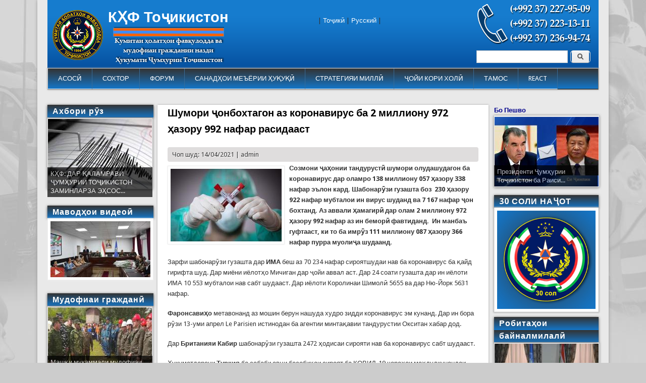

--- FILE ---
content_type: text/html; charset=utf-8
request_url: https://khf.tj/node/3176
body_size: 10611
content:
<!DOCTYPE html>
<head>
<meta http-equiv="X-UA-Compatible" content="IE=Edge" />
<meta charset="utf-8" />
<meta name="Generator" content="Drupal 7 (http://drupal.org)" />
<link rel="canonical" href="/node/3176" />
<link rel="shortlink" href="/node/3176" />
<meta name="viewport" content="width=device-width" />
<link rel="shortcut icon" href="https://khf.tj/sites/default/files//favicon-96x96.png" type="image/png" />
<title>Шумори ҷонбохтагон аз коронавирус ба 2 миллиону 972 ҳазору 992 нафар расидааст | КҲФ Тоҷикистон</title>
<style type="text/css" media="all">
@import url("https://khf.tj/modules/system/system.base.css?t6bjv4");
@import url("https://khf.tj/modules/system/system.menus.css?t6bjv4");
@import url("https://khf.tj/modules/system/system.messages.css?t6bjv4");
@import url("https://khf.tj/modules/system/system.theme.css?t6bjv4");
</style>
<style type="text/css" media="all">
@import url("https://khf.tj/sites/all/modules/views_slideshow/views_slideshow.css?t6bjv4");
</style>
<style type="text/css" media="all">
@import url("https://khf.tj/modules/comment/comment.css?t6bjv4");
@import url("https://khf.tj/modules/field/theme/field.css?t6bjv4");
@import url("https://khf.tj/modules/node/node.css?t6bjv4");
@import url("https://khf.tj/modules/search/search.css?t6bjv4");
@import url("https://khf.tj/modules/user/user.css?t6bjv4");
@import url("https://khf.tj/sites/all/modules/views/css/views.css?t6bjv4");
@import url("https://khf.tj/sites/all/modules/ckeditor/css/ckeditor.css?t6bjv4");
@import url("https://khf.tj/sites/all/modules/media/modules/media_wysiwyg/css/media_wysiwyg.base.css?t6bjv4");
</style>
<style type="text/css" media="all">
@import url("https://khf.tj/sites/all/modules/colorbox/styles/default/colorbox_style.css?t6bjv4");
@import url("https://khf.tj/sites/all/modules/ctools/css/ctools.css?t6bjv4");
@import url("https://khf.tj/sites/all/modules/panels/css/panels.css?t6bjv4");
@import url("https://khf.tj/sites/all/modules/views_slideshow/contrib/views_slideshow_cycle/views_slideshow_cycle.css?t6bjv4");
@import url("https://khf.tj/sites/all/modules/pretty_calendar/themes/standard/calendar.css?t6bjv4");
</style>
<style type="text/css" media="all">
@import url("https://khf.tj/sites/all/themes/professional_theme/style.css?t6bjv4");
</style>
<script type="text/javascript" src="//code.jquery.com/jquery-1.7.2.min.js"></script>
<script type="text/javascript">
<!--//--><![CDATA[//><!--
window.jQuery || document.write("<script src='/sites/all/modules/jquery_update/replace/jquery/1.7/jquery.min.js'>\x3C/script>")
//--><!]]>
</script>
<script type="text/javascript" src="https://khf.tj/misc/jquery.once.js?v=1.2"></script>
<script type="text/javascript" src="https://khf.tj/misc/drupal.js?t6bjv4"></script>
<script type="text/javascript" src="https://khf.tj/sites/all/modules/views_slideshow/js/views_slideshow.js?v=1.0"></script>
<script type="text/javascript" src="https://khf.tj/sites/default/files//languages/ru_KdQlQ118zpjMvnnySklDQzZ_G3gK3LUO_ual4tAhBNM.js?t6bjv4"></script>
<script type="text/javascript" src="https://khf.tj/sites/all/libraries/colorbox/jquery.colorbox-min.js?t6bjv4"></script>
<script type="text/javascript" src="https://khf.tj/sites/all/modules/colorbox/js/colorbox.js?t6bjv4"></script>
<script type="text/javascript" src="https://khf.tj/sites/all/modules/colorbox/styles/default/colorbox_style.js?t6bjv4"></script>
<script type="text/javascript" src="https://khf.tj/sites/all/libraries/jquery.cycle/jquery.cycle.all.js?t6bjv4"></script>
<script type="text/javascript" src="https://khf.tj/sites/all/modules/views_slideshow/contrib/views_slideshow_cycle/js/views_slideshow_cycle.js?t6bjv4"></script>
<script type="text/javascript" src="https://khf.tj/sites/all/modules/pretty_calendar/pretty_calendar.js?t6bjv4"></script>
<script type="text/javascript" src="https://khf.tj/sites/all/themes/professional_theme/js/custom.js?t6bjv4"></script>
<script type="text/javascript">
<!--//--><![CDATA[//><!--
jQuery.extend(Drupal.settings, {"basePath":"\/","pathPrefix":"","ajaxPageState":{"theme":"professional_theme","theme_token":"WcCNZ40XzlgfN3_Lhejbkk2Ylgx0jL8MaBq4sD0rtD4","js":{"\/\/code.jquery.com\/jquery-1.7.2.min.js":1,"0":1,"misc\/jquery.once.js":1,"misc\/drupal.js":1,"sites\/all\/modules\/views_slideshow\/js\/views_slideshow.js":1,"public:\/\/languages\/ru_KdQlQ118zpjMvnnySklDQzZ_G3gK3LUO_ual4tAhBNM.js":1,"sites\/all\/libraries\/colorbox\/jquery.colorbox-min.js":1,"sites\/all\/modules\/colorbox\/js\/colorbox.js":1,"sites\/all\/modules\/colorbox\/styles\/default\/colorbox_style.js":1,"sites\/all\/libraries\/jquery.cycle\/jquery.cycle.all.js":1,"sites\/all\/modules\/views_slideshow\/contrib\/views_slideshow_cycle\/js\/views_slideshow_cycle.js":1,"sites\/all\/modules\/pretty_calendar\/pretty_calendar.js":1,"sites\/all\/themes\/professional_theme\/js\/custom.js":1},"css":{"modules\/system\/system.base.css":1,"modules\/system\/system.menus.css":1,"modules\/system\/system.messages.css":1,"modules\/system\/system.theme.css":1,"sites\/all\/modules\/views_slideshow\/views_slideshow.css":1,"modules\/comment\/comment.css":1,"modules\/field\/theme\/field.css":1,"modules\/node\/node.css":1,"modules\/search\/search.css":1,"modules\/user\/user.css":1,"sites\/all\/modules\/views\/css\/views.css":1,"sites\/all\/modules\/ckeditor\/css\/ckeditor.css":1,"sites\/all\/modules\/media\/modules\/media_wysiwyg\/css\/media_wysiwyg.base.css":1,"sites\/all\/modules\/colorbox\/styles\/default\/colorbox_style.css":1,"sites\/all\/modules\/ctools\/css\/ctools.css":1,"sites\/all\/modules\/panels\/css\/panels.css":1,"sites\/all\/modules\/views_slideshow\/contrib\/views_slideshow_cycle\/views_slideshow_cycle.css":1,"sites\/all\/modules\/pretty_calendar\/themes\/standard\/calendar.css":1,"sites\/all\/themes\/professional_theme\/style.css":1}},"colorbox":{"opacity":"0.85","current":"{current} \u0438\u0437 {total}","previous":"\u00ab \u041f\u0440\u0435\u0434\u044b\u0434\u0443\u0449\u0438\u0439","next":"\u0421\u043b\u0435\u0434\u0443\u044e\u0449\u0438\u0439 \u00bb","close":"\u0417\u0430\u043a\u0440\u044b\u0442\u044c","maxWidth":"98%","maxHeight":"98%","fixed":true,"mobiledetect":true,"mobiledevicewidth":"480px"},"jcarousel":{"ajaxPath":"\/jcarousel\/ajax\/views"},"viewsSlideshow":{"akhbori_ruz-block_1":{"methods":{"goToSlide":["viewsSlideshowPager","viewsSlideshowSlideCounter","viewsSlideshowCycle"],"nextSlide":["viewsSlideshowPager","viewsSlideshowSlideCounter","viewsSlideshowCycle"],"pause":["viewsSlideshowControls","viewsSlideshowCycle"],"play":["viewsSlideshowControls","viewsSlideshowCycle"],"previousSlide":["viewsSlideshowPager","viewsSlideshowSlideCounter","viewsSlideshowCycle"],"transitionBegin":["viewsSlideshowPager","viewsSlideshowSlideCounter"],"transitionEnd":[]},"paused":0},"mudofiyai_grazhdani-block_1":{"methods":{"goToSlide":["viewsSlideshowPager","viewsSlideshowSlideCounter","viewsSlideshowCycle"],"nextSlide":["viewsSlideshowPager","viewsSlideshowSlideCounter","viewsSlideshowCycle"],"pause":["viewsSlideshowControls","viewsSlideshowCycle"],"play":["viewsSlideshowControls","viewsSlideshowCycle"],"previousSlide":["viewsSlideshowPager","viewsSlideshowSlideCounter","viewsSlideshowCycle"],"transitionBegin":["viewsSlideshowPager","viewsSlideshowSlideCounter"],"transitionEnd":[]},"paused":0},"block_sarbozi_najot-block_2_1":{"methods":{"goToSlide":["viewsSlideshowPager","viewsSlideshowSlideCounter","viewsSlideshowCycle"],"nextSlide":["viewsSlideshowPager","viewsSlideshowSlideCounter","viewsSlideshowCycle"],"pause":["viewsSlideshowControls","viewsSlideshowCycle"],"play":["viewsSlideshowControls","viewsSlideshowCycle"],"previousSlide":["viewsSlideshowPager","viewsSlideshowSlideCounter","viewsSlideshowCycle"],"transitionBegin":["viewsSlideshowPager","viewsSlideshowSlideCounter"],"transitionEnd":[]},"paused":0},"block_slider_havodisi_olam-block_1":{"methods":{"goToSlide":["viewsSlideshowPager","viewsSlideshowSlideCounter","viewsSlideshowCycle"],"nextSlide":["viewsSlideshowPager","viewsSlideshowSlideCounter","viewsSlideshowCycle"],"pause":["viewsSlideshowControls","viewsSlideshowCycle"],"play":["viewsSlideshowControls","viewsSlideshowCycle"],"previousSlide":["viewsSlideshowPager","viewsSlideshowSlideCounter","viewsSlideshowCycle"],"transitionBegin":["viewsSlideshowPager","viewsSlideshowSlideCounter"],"transitionEnd":[]},"paused":0},"bo_peshvo_1-block_1":{"methods":{"goToSlide":["viewsSlideshowPager","viewsSlideshowSlideCounter","viewsSlideshowCycle"],"nextSlide":["viewsSlideshowPager","viewsSlideshowSlideCounter","viewsSlideshowCycle"],"pause":["viewsSlideshowControls","viewsSlideshowCycle"],"play":["viewsSlideshowControls","viewsSlideshowCycle"],"previousSlide":["viewsSlideshowPager","viewsSlideshowSlideCounter","viewsSlideshowCycle"],"transitionBegin":["viewsSlideshowPager","viewsSlideshowSlideCounter"],"transitionEnd":[]},"paused":0},"block_slider_hamohangsozi-block_1":{"methods":{"goToSlide":["viewsSlideshowPager","viewsSlideshowSlideCounter","viewsSlideshowCycle"],"nextSlide":["viewsSlideshowPager","viewsSlideshowSlideCounter","viewsSlideshowCycle"],"pause":["viewsSlideshowControls","viewsSlideshowCycle"],"play":["viewsSlideshowControls","viewsSlideshowCycle"],"previousSlide":["viewsSlideshowPager","viewsSlideshowSlideCounter","viewsSlideshowCycle"],"transitionBegin":["viewsSlideshowPager","viewsSlideshowSlideCounter"],"transitionEnd":[]},"paused":0},"block_teror-block_1":{"methods":{"goToSlide":["viewsSlideshowPager","viewsSlideshowSlideCounter","viewsSlideshowCycle"],"nextSlide":["viewsSlideshowPager","viewsSlideshowSlideCounter","viewsSlideshowCycle"],"pause":["viewsSlideshowControls","viewsSlideshowCycle"],"play":["viewsSlideshowControls","viewsSlideshowCycle"],"previousSlide":["viewsSlideshowPager","viewsSlideshowSlideCounter","viewsSlideshowCycle"],"transitionBegin":["viewsSlideshowPager","viewsSlideshowSlideCounter"],"transitionEnd":[]},"paused":0},"block_slider_pazhuhish-block_1":{"methods":{"goToSlide":["viewsSlideshowPager","viewsSlideshowSlideCounter","viewsSlideshowCycle"],"nextSlide":["viewsSlideshowPager","viewsSlideshowSlideCounter","viewsSlideshowCycle"],"pause":["viewsSlideshowControls","viewsSlideshowCycle"],"play":["viewsSlideshowControls","viewsSlideshowCycle"],"previousSlide":["viewsSlideshowPager","viewsSlideshowSlideCounter","viewsSlideshowCycle"],"transitionBegin":["viewsSlideshowPager","viewsSlideshowSlideCounter"],"transitionEnd":[]},"paused":0},"block_sarbozi_najot-block_1":{"methods":{"goToSlide":["viewsSlideshowPager","viewsSlideshowSlideCounter","viewsSlideshowCycle"],"nextSlide":["viewsSlideshowPager","viewsSlideshowSlideCounter","viewsSlideshowCycle"],"pause":["viewsSlideshowControls","viewsSlideshowCycle"],"play":["viewsSlideshowControls","viewsSlideshowCycle"],"previousSlide":["viewsSlideshowPager","viewsSlideshowSlideCounter","viewsSlideshowCycle"],"transitionBegin":["viewsSlideshowPager","viewsSlideshowSlideCounter"],"transitionEnd":[]},"paused":0}},"viewsSlideshowCycle":{"#views_slideshow_cycle_main_akhbori_ruz-block_1":{"num_divs":1,"id_prefix":"#views_slideshow_cycle_main_","div_prefix":"#views_slideshow_cycle_div_","vss_id":"akhbori_ruz-block_1","effect":"fade","transition_advanced":0,"timeout":5000,"speed":700,"delay":0,"sync":1,"random":0,"pause":1,"pause_on_click":0,"play_on_hover":0,"action_advanced":0,"start_paused":0,"remember_slide":0,"remember_slide_days":1,"pause_in_middle":0,"pause_when_hidden":0,"pause_when_hidden_type":"full","amount_allowed_visible":"","nowrap":0,"pause_after_slideshow":0,"fixed_height":1,"items_per_slide":1,"wait_for_image_load":1,"wait_for_image_load_timeout":3000,"cleartype":0,"cleartypenobg":0,"advanced_options":"{}"},"#views_slideshow_cycle_main_mudofiyai_grazhdani-block_1":{"num_divs":1,"id_prefix":"#views_slideshow_cycle_main_","div_prefix":"#views_slideshow_cycle_div_","vss_id":"mudofiyai_grazhdani-block_1","effect":"fade","transition_advanced":0,"timeout":5000,"speed":700,"delay":0,"sync":1,"random":0,"pause":1,"pause_on_click":0,"play_on_hover":0,"action_advanced":0,"start_paused":0,"remember_slide":0,"remember_slide_days":1,"pause_in_middle":0,"pause_when_hidden":0,"pause_when_hidden_type":"full","amount_allowed_visible":"","nowrap":0,"pause_after_slideshow":0,"fixed_height":1,"items_per_slide":1,"wait_for_image_load":1,"wait_for_image_load_timeout":3000,"cleartype":0,"cleartypenobg":0,"advanced_options":"{}"},"#views_slideshow_cycle_main_block_sarbozi_najot-block_2_1":{"num_divs":1,"id_prefix":"#views_slideshow_cycle_main_","div_prefix":"#views_slideshow_cycle_div_","vss_id":"block_sarbozi_najot-block_2_1","effect":"fade","transition_advanced":0,"timeout":5000,"speed":700,"delay":0,"sync":1,"random":0,"pause":1,"pause_on_click":0,"play_on_hover":0,"action_advanced":0,"start_paused":0,"remember_slide":0,"remember_slide_days":1,"pause_in_middle":0,"pause_when_hidden":0,"pause_when_hidden_type":"full","amount_allowed_visible":"","nowrap":0,"pause_after_slideshow":0,"fixed_height":1,"items_per_slide":1,"wait_for_image_load":1,"wait_for_image_load_timeout":3000,"cleartype":0,"cleartypenobg":0,"advanced_options":"{}"},"#views_slideshow_cycle_main_block_slider_havodisi_olam-block_1":{"num_divs":1,"id_prefix":"#views_slideshow_cycle_main_","div_prefix":"#views_slideshow_cycle_div_","vss_id":"block_slider_havodisi_olam-block_1","effect":"fade","transition_advanced":0,"timeout":5000,"speed":700,"delay":0,"sync":1,"random":0,"pause":1,"pause_on_click":0,"play_on_hover":0,"action_advanced":0,"start_paused":0,"remember_slide":0,"remember_slide_days":1,"pause_in_middle":0,"pause_when_hidden":0,"pause_when_hidden_type":"full","amount_allowed_visible":"","nowrap":0,"pause_after_slideshow":0,"fixed_height":1,"items_per_slide":1,"wait_for_image_load":1,"wait_for_image_load_timeout":3000,"cleartype":0,"cleartypenobg":0,"advanced_options":"{}"},"#views_slideshow_cycle_main_bo_peshvo_1-block_1":{"num_divs":1,"id_prefix":"#views_slideshow_cycle_main_","div_prefix":"#views_slideshow_cycle_div_","vss_id":"bo_peshvo_1-block_1","effect":"fade","transition_advanced":0,"timeout":5000,"speed":700,"delay":0,"sync":1,"random":0,"pause":1,"pause_on_click":0,"play_on_hover":0,"action_advanced":0,"start_paused":0,"remember_slide":0,"remember_slide_days":1,"pause_in_middle":0,"pause_when_hidden":0,"pause_when_hidden_type":"full","amount_allowed_visible":"","nowrap":0,"pause_after_slideshow":0,"fixed_height":1,"items_per_slide":1,"wait_for_image_load":1,"wait_for_image_load_timeout":3000,"cleartype":0,"cleartypenobg":0,"advanced_options":"{}"},"#views_slideshow_cycle_main_block_slider_hamohangsozi-block_1":{"num_divs":3,"id_prefix":"#views_slideshow_cycle_main_","div_prefix":"#views_slideshow_cycle_div_","vss_id":"block_slider_hamohangsozi-block_1","effect":"fade","transition_advanced":0,"timeout":5000,"speed":700,"delay":0,"sync":1,"random":0,"pause":1,"pause_on_click":0,"play_on_hover":0,"action_advanced":0,"start_paused":0,"remember_slide":0,"remember_slide_days":1,"pause_in_middle":0,"pause_when_hidden":0,"pause_when_hidden_type":"full","amount_allowed_visible":"","nowrap":0,"pause_after_slideshow":0,"fixed_height":1,"items_per_slide":1,"wait_for_image_load":1,"wait_for_image_load_timeout":3000,"cleartype":0,"cleartypenobg":0,"advanced_options":"{}"},"#views_slideshow_cycle_main_block_teror-block_1":{"num_divs":1,"id_prefix":"#views_slideshow_cycle_main_","div_prefix":"#views_slideshow_cycle_div_","vss_id":"block_teror-block_1","effect":"fade","transition_advanced":0,"timeout":5000,"speed":700,"delay":0,"sync":1,"random":0,"pause":1,"pause_on_click":0,"play_on_hover":0,"action_advanced":0,"start_paused":0,"remember_slide":0,"remember_slide_days":1,"pause_in_middle":0,"pause_when_hidden":0,"pause_when_hidden_type":"full","amount_allowed_visible":"","nowrap":0,"pause_after_slideshow":0,"fixed_height":1,"items_per_slide":1,"wait_for_image_load":1,"wait_for_image_load_timeout":3000,"cleartype":0,"cleartypenobg":0,"advanced_options":"{}"},"#views_slideshow_cycle_main_block_slider_pazhuhish-block_1":{"num_divs":1,"id_prefix":"#views_slideshow_cycle_main_","div_prefix":"#views_slideshow_cycle_div_","vss_id":"block_slider_pazhuhish-block_1","effect":"fade","transition_advanced":0,"timeout":5000,"speed":700,"delay":0,"sync":1,"random":0,"pause":1,"pause_on_click":0,"play_on_hover":0,"action_advanced":0,"start_paused":0,"remember_slide":0,"remember_slide_days":1,"pause_in_middle":0,"pause_when_hidden":0,"pause_when_hidden_type":"full","amount_allowed_visible":"","nowrap":0,"pause_after_slideshow":0,"fixed_height":1,"items_per_slide":1,"wait_for_image_load":1,"wait_for_image_load_timeout":3000,"cleartype":0,"cleartypenobg":0,"advanced_options":"{}"},"#views_slideshow_cycle_main_block_sarbozi_najot-block_1":{"num_divs":1,"id_prefix":"#views_slideshow_cycle_main_","div_prefix":"#views_slideshow_cycle_div_","vss_id":"block_sarbozi_najot-block_1","effect":"fade","transition_advanced":0,"timeout":5000,"speed":700,"delay":0,"sync":1,"random":0,"pause":1,"pause_on_click":0,"play_on_hover":0,"action_advanced":0,"start_paused":0,"remember_slide":0,"remember_slide_days":1,"pause_in_middle":0,"pause_when_hidden":0,"pause_when_hidden_type":"full","amount_allowed_visible":"","nowrap":0,"pause_after_slideshow":0,"fixed_height":1,"items_per_slide":1,"wait_for_image_load":1,"wait_for_image_load_timeout":3000,"cleartype":0,"cleartypenobg":0,"advanced_options":"{}"}},"urlIsAjaxTrusted":{"\/node\/3176":true}});
//--><!]]>
</script>
<!--[if lt IE 9]><script src="//html5shiv.googlecode.com/svn/trunk/html5.js"></script><![endif]-->
</head>
<body class="html not-front not-logged-in two-sidebars page-node page-node- page-node-3176 node-type-article">
    
<div id="wrapper">
  <header id="header" role="banner">
    <div id="logo"><a href="/" title="Главная"><img src="https://khf.tj/sites/default/files//logo_tj.png"/></a></div>    <h1 id="site-title"><a href="/" title="Главная">КҲФ Тоҷикистон</a></h1>        <div class="clear"></div>
          <nav id="main-menu"  role="navigation">
        <a class="nav-toggle" href="#">Навигация</a>
        <div class="menu-navigation-container">
          <ul class="menu"><li class="first leaf"><a href="/" title="">АСОСӢ</a></li>
<li class="expanded"><a href="/node/1750/" title="">СОХТОР</a><ul class="menu"><li class="first leaf"><a href="/node/1750/" title="">Сохтор ва рохбарияти Кумита</a></li>
<li class="leaf"><a href="/taxonomy/term/109" title="">Раёсати Душанбе</a></li>
<li class="leaf"><a href="/taxonomy/term/107" title="">Раёсати Хатлон</a></li>
<li class="leaf"><a href="/taxonomy/term/108" title="">Раёсати Суғд</a></li>
<li class="last leaf"><a href="/taxonomy/term/106" title="">Раёсати ВМКБ</a></li>
</ul></li>
<li class="leaf"><a href="/" title="">ФОРУМ</a></li>
<li class="expanded"><a href="/taxonomy/term/58/" title="">САНАДҲОИ МЕЪЁРИИ ҲУҚУҚӢ</a><ul class="menu"><li class="first leaf"><a href="/node/3074">Қонунҳо</a></li>
<li class="leaf"><a href="/node/3073">Қарорҳо</a></li>
<li class="last expanded"><a href="/" title="">Санадҳои байналмилалӣ</a><ul class="menu"><li class="first leaf"><a href="/node/4964">Конвенсияҳо</a></li>
<li class="last leaf"><a href="/node/4974">Ақаллиятҳои миллӣ</a></li>
</ul></li>
</ul></li>
<li class="leaf"><a href="/node/705">СТРАТЕГИЯИ МИЛЛӢ</a></li>
<li class="leaf"><a href="/taxonomy/term/72/" title="">ҶОЙИ КОРИ ХОЛӢ</a></li>
<li class="leaf"><a href="/node/116">ТАМОС</a></li>
<li class="last leaf"><a href="/react-new" title="">REACT</a></li>
</ul>        </div>
        <div class="clear"></div>
      </nav>
    <!-- end main-menu -->
  </header>

  <div id="container">
    

      <div id="head">
    <div class="region region-header">
  <div id="block-search-form" class="block block-search poisk poisk">

      
  <div class="content">
    <form action="/node/3176" method="post" id="search-block-form" accept-charset="UTF-8"><div><div class="container-inline">
      <h2 class="element-invisible">Форма поиска</h2>
    <div class="form-item form-type-textfield form-item-search-block-form">
  <label class="element-invisible" for="edit-search-block-form--2">Поиск </label>
 <input title="Введите ключевые слова для поиска." type="text" id="edit-search-block-form--2" name="search_block_form" value="" size="15" maxlength="128" class="form-text" />
</div>
<div class="form-actions form-wrapper" id="edit-actions"><input type="submit" id="edit-submit" name="op" value="Поиск" class="form-submit" /></div><input type="hidden" name="form_build_id" value="form-9il8lz2eQBwwXwuKaNeHwTWkO7p2hmjiMGzB2K8qu3o" />
<input type="hidden" name="form_id" value="search_block_form" />
</div>
</div></form>  </div>
  
</div> <!-- /.block -->
<div id="block-block-8" class="block block-block phone phone">

      
  <div class="content">
    <p><img alt="" src="/sites/default/files/phone_mchs_0.png" style="height:85px; width:230px" /></p>
  </div>
  
</div> <!-- /.block -->
<div id="block-block-9" class="block block-block social_icons">

      
  <div class="content">
    <p><a href="https://www.facebook.com/khf.tj/" target="_blank"></a><a href="https://www.youtube.com/channel/UC2CorI3Cv_eRlQ6JL1LcBJQ" target="_blank"></a><a href="https://t.me/joinchat/AAAAAFYS-kB8t1NMv1t4QA" target="_blank"></a></p>  </div>
  
</div> <!-- /.block -->
<div id="block-block-15" class="block block-block language language">

      
  <div class="content">
    <p>| <a href="/">Тоҷикӣ</a> | <a href="https://kchs.tj/">Русский</a> |</p>
  </div>
  
</div> <!-- /.block -->
</div>
 <!-- /.region -->
   </div>
   <div class="clear"></div>
   
    <div class="content-sidebar-wrap">

    <div id="content">
            <section id="post-content" role="main">
                                <h1 class="page-title">Шумори ҷонбохтагон аз коронавирус ба 2 миллиону 972 ҳазору 992 нафар расидааст</h1>                                        <div class="region region-content">
  <div id="block-system-main" class="block block-system">

      
  <div class="content">
      <article id="node-3176" class="node node-article node-promoted node-full clearfix" about="/node/3176" typeof="sioc:Item foaf:Document">
                      <span property="dc:title" content="Шумори ҷонбохтагон аз коронавирус ба 2 миллиону 972 ҳазору 992 нафар расидааст" class="rdf-meta element-hidden"></span><span property="sioc:num_replies" content="0" datatype="xsd:integer" class="rdf-meta element-hidden"></span>  
              <span class="submitted"><span property="dc:date dc:created" content="2021-04-14T13:30:51+05:00" datatype="xsd:dateTime" rel="sioc:has_creator">Чоп шуд: 14/04/2021 | <span class="username" xml:lang="" about="/user/1" typeof="sioc:UserAccount" property="foaf:name" datatype="">admin</span></span></span>
      
    
  <div class="content node-article">
    <div class="field field-name-field-image field-type-image field-label-hidden"><div class="field-items"><div class="field-item even" rel="og:image rdfs:seeAlso" resource="https://khf.tj/sites/default/files//field/image/koronavirus1_3.jpg"><a href="https://khf.tj/sites/default/files//field/image/koronavirus1_3.jpg" title="Шумори ҷонбохтагон аз коронавирус ба 2 миллиону 972 ҳазору 992 нафар расидааст" class="colorbox" data-colorbox-gallery="gallery-node-3176-PeFwAW8Eo1o" data-cbox-img-attrs="{&quot;title&quot;: &quot;&quot;, &quot;alt&quot;: &quot;&quot;}"><img typeof="foaf:Image" src="https://khf.tj/sites/default/files//styles/220_144/public/field/image/koronavirus1_3.jpg?itok=4b01m0Gh" width="220" height="144" alt="" title="" /></a></div></div></div><div class="field field-name-body field-type-text-with-summary field-label-hidden"><div class="field-items"><div class="field-item even" property="content:encoded"><p><strong>Созмони ҷаҳонии тандурустӣ шумори олудашудагон ба коронавирус дар оламро 138 миллиону 057 ҳазору 338 нафар эълон кард. Шабонарӯзи гузашта боз&nbsp; 230 ҳазору 922 нафар мубталои ин вирус шуданд ва 7&nbsp;167 нафар ҷон бохтанд. Аз аввали ҳамагирӣ дар олам 2 миллиону 972 ҳазору 992 нафар аз ин беморӣ фавтиданд.&nbsp; Ин манбаъ гуфтааст, ки то ба имрӯз 111 миллиону 087 ҳазору 366 нафар пурра муолиҷа шудаанд.</strong></p>

<p>Зарфи шабонарӯзи гузашта дар <strong>ИМА</strong> беш аз 70&nbsp;234 нафар сироятшудаи нав ба коронавирус ба қайд гирифта шуд. Дар миёни иёлотҳо Мичиган дар ҷойи аввал аст. Дар 24 соати гузашта дар ин иёлоти ИМА 10&nbsp;553 мубталои нав сабт шудааст. Дар иёлоти Королинаи Шимолӣ 5655 ва дар Ню-Йорк 5631 нафар.</p>

<p><strong>Ф</strong><strong>аронсави</strong><strong>ҳо </strong>метавонанд аз мошин берун нашуда худро зидди коронавирус эм кунанд. Дар ин бора рӯзи 13-уми апрел Le Parisien истинодан ба агентии минтақавии тандурустии Окситан хабар дод. &nbsp;</p>

<p>Дар <strong>Британияи Кабир</strong> шабонарӯзи гузашта 2472 ҳодисаи сирояти нав ба коронавирус сабт шудааст.</p>

<p>Ҳукуматдорони<strong> Туркия</strong> ба сабаби авҷи бесобиқаи сироят ба КОВИД-19 чораҳои маҳдудкунандаи иловагӣ меандешанд. Қуюди шабгардӣ ба муддати ду соат тамдид шуд. Акнун аз соати 19:00 то 05:00 дар кӯчаҳо гардиш кардан манъ аст. Ҳукумат ба қароре омад, ки гаштугузори шахсони аз 20-сола поён дар хиёбону гулгаштҳоро маҳдуд кунад ва ба касони аз 65-сола боло иҷозат надиҳад, ки аз нақлияти ҷамъиятӣ истифода кунанд. Дар ҳаракатҳои байнишаҳрии нақлиёти маҳаллӣ низ як силсила маҳдудиятҳо ҷорӣ шудааст. Ҳамаи ин чораву тадбирҳои иловагӣ аз имрӯз, 14-уми апрел ҳукми қонун мегиранд.</p>

<p><strong>И</strong><strong>сроил</strong>&nbsp;барномаи эмкунии сайёҳони хориҷӣ зидди коронавирусро аз 23-уми май оғоз мекунад.&nbsp;</p>

<p>Вуруди шаҳрвандони <strong>Русия ба Қатар</strong> ба иллати авҷи коронавирус манъ шудааст.</p>

<p>Зарфи шабонарӯзи гузашта дар <strong>Русия 8173</strong> ҳодисаи нави сироят ба КОВИД-19 ба қайд гирифта шудааст.&nbsp;</p>

<p>384,3 ҳазор сокинони <strong>Қазоқистон</strong> аввалин дозаи воксани коронавирусро дарёфт кардаанд. &nbsp;&nbsp;Вазорати тандурустии <strong>Қазоқистон</strong> аз сирояти боз 2016 нафар ба коронвирус хабар дод. Бино ба гузориши ҳамин манбаъ аз оғози ҳамагирӣ дар Қазоқистон 273&nbsp;825 нафар ба вируси корона олуда шуданд.&nbsp;</p>

<p><strong>Қирғизистон</strong> аз 227 гирифтори нав ба COVID-19 хабар дод. Аз аввали ҳамагирӣ шумори мубталоён ба ин вирус дар Қирғизистон ба <strong>&nbsp;90&nbsp;599&nbsp;</strong>расидааст.</p>

<p>Дар <strong>Ӯзбекистон</strong> 216&nbsp;087 нафар худро зидди коронавирус эм кардаанд, ки ин 0,6 дарсади аҳолии ин кишвар мебошад. Дар миёни минтақаҳо бештар сокинони филоятҳои Фарғона (39,3 ҳазор) ва Андиҷон (25,3 ҳазор) худро эм кардаанд.&nbsp;</p>

<p>&nbsp;</p></div></div></div><div class="field field-name-field-tags field-type-taxonomy-term-reference field-label-above"><div class="field-label">барчасп:&nbsp;</div><div class="field-items"><div class="field-item even" rel="dc:subject"><a href="/taxonomy/term/104" typeof="skos:Concept" property="rdfs:label skos:prefLabel" datatype="">Коронавирус nCov</a></div></div></div>  </div>

      <footer>
      <ul class="links inline"><li class="statistics_counter first last"><span>1367 нафар хонд</span></li>
</ul>    </footer>
  
    </article> <!-- /.node -->
  </div>
  
</div> <!-- /.block -->
</div>
 <!-- /.region -->
      </section> <!-- /#main -->
    </div>

          <aside id="sidebar-first" role="complementary">
        <div class="region region-sidebar-first">
  <div id="block-views-akhbori-ruz-block" class="block block-views">

        <h2 >Ахбори рӯз</h2>
    
  <div class="content">
    <div class="view view-akhbori-ruz view-id-akhbori_ruz view-display-id-block view-dom-id-a7e9ed8ab76aadfc8120b007af55e925">
        
  
  
      <div class="view-content">
      
  <div class="skin-default">
    
    <div id="views_slideshow_cycle_main_akhbori_ruz-block_1" class="views_slideshow_cycle_main views_slideshow_main"><div id="views_slideshow_cycle_teaser_section_akhbori_ruz-block_1" class="views-slideshow-cycle-main-frame views_slideshow_cycle_teaser_section">
  <div id="views_slideshow_cycle_div_akhbori_ruz-block_1_0" class="views-slideshow-cycle-main-frame-row views_slideshow_cycle_slide views_slideshow_slide views-row-1 views-row-first views-row-odd" >
  <div class="views-slideshow-cycle-main-frame-row-item views-row views-row-0 views-row-odd views-row-first">
    
  <div class="views-field views-field-field-image">        <div class="field-content jasorat"><a href="/node/6054"><img typeof="foaf:Image" src="https://khf.tj/sites/default/files//styles/206_138/public/field/image/images_1.jpeg?itok=YBnuIIDY" width="206" height="138" alt="" /></a></div>  </div>  
  <div class="views-field views-field-title">        <span class="field-content pazhuish_zagalovok"><a href="/node/6054">КҲФ: ДАР ҚАЛАМРАВИ ҶУМҲУРИИ ТОҶИКИСТОН ЗАМИНЛАРЗА ЭҲСОС...</a></span>  </div></div>
</div>
</div>
</div>
      </div>
    </div>
  
  
  
  
  
  
</div>  </div>
  
</div> <!-- /.block -->
<div id="block-views-video-block" class="block block-views">

        <h2 >Маводҳои видеоӣ</h2>
    
  <div class="content">
    <div class="view view-video view-id-video view-display-id-block vimeo-css-views view-dom-id-94ee86610ea48c89b756f0ecd1f0c73d">
        
  
  
      <div class="view-content">
        <div class="views-row views-row-1 views-row-odd views-row-first views-row-last">
      
  <div class="views-field views-field-field-image">        <div class="field-content"><a href="/node/5722"><img typeof="foaf:Image" src="https://khf.tj/sites/default/files//styles/video__263_148_/public/field/image/8-marta.jpg?itok=bKDqf2VC" width="198" height="111" alt="Рӯзи Модар дар КҲФ" /></a></div>  </div>  </div>
    </div>
  
  
  
  
  
  
</div>  </div>
  
</div> <!-- /.block -->
<div id="block-views-mudofiyai-grazhdani-block" class="block block-views">

        <h2 >Мудофиаи гражданӣ</h2>
    
  <div class="content">
    <div class="view view-mudofiyai-grazhdani view-id-mudofiyai_grazhdani view-display-id-block view-dom-id-093e720cc2d12fa5c9cb230f6fa69b52">
        
  
  
      <div class="view-content">
      
  <div class="skin-default">
    
    <div id="views_slideshow_cycle_main_mudofiyai_grazhdani-block_1" class="views_slideshow_cycle_main views_slideshow_main"><div id="views_slideshow_cycle_teaser_section_mudofiyai_grazhdani-block_1" class="views-slideshow-cycle-main-frame views_slideshow_cycle_teaser_section">
  <div id="views_slideshow_cycle_div_mudofiyai_grazhdani-block_1_0" class="views-slideshow-cycle-main-frame-row views_slideshow_cycle_slide views_slideshow_slide views-row-1 views-row-first views-row-odd" >
  <div class="views-slideshow-cycle-main-frame-row-item views-row views-row-0 views-row-odd views-row-first">
    
  <div class="views-field views-field-field-image">        <div class="field-content jasorat"><a href="/node/5832"><img typeof="foaf:Image" src="https://khf.tj/sites/default/files//styles/206_138/public/field/image/img_4024.jpeg?itok=cpBNZiN2" width="206" height="138" alt="" /></a></div>  </div>  
  <div class="views-field views-field-title">        <span class="field-content pazhuish_zagalovok"><a href="/node/5832">Машқи мукаммали мудофиаи гражданӣ дар Норак</a></span>  </div></div>
</div>
</div>
</div>
      </div>
    </div>
  
  
  
  
  
  
</div>  </div>
  
</div> <!-- /.block -->
<div id="block-views-block-sarbozi-najot-block-2" class="block block-views">

        <h2 >Илм ва фанноварӣ</h2>
    
  <div class="content">
    <div class="view view-block-sarbozi-najot view-id-block_sarbozi_najot view-display-id-block_2 view-dom-id-dd0ad666ce02315eac527a48d84654fc">
        
  
  
      <div class="view-content">
      
  <div class="skin-default">
    
    <div id="views_slideshow_cycle_main_block_sarbozi_najot-block_2_1" class="views_slideshow_cycle_main views_slideshow_main"><div id="views_slideshow_cycle_teaser_section_block_sarbozi_najot-block_2_1" class="views-slideshow-cycle-main-frame views_slideshow_cycle_teaser_section">
  <div id="views_slideshow_cycle_div_block_sarbozi_najot-block_2_1_0" class="views-slideshow-cycle-main-frame-row views_slideshow_cycle_slide views_slideshow_slide views-row-1 views-row-first views-row-odd" >
  <div class="views-slideshow-cycle-main-frame-row-item views-row views-row-0 views-row-odd views-row-first">
    
  <div class="views-field views-field-field-image">        <div class="field-content jasorat"><a href="/node/5909"><img typeof="foaf:Image" src="https://khf.tj/sites/default/files//styles/206_138/public/field/image/1-9.jpg?itok=z6fwZaGJ" width="206" height="138" alt="" /></a></div>  </div>  
  <div class="views-field views-field-title">        <span class="field-content pazhuish_zagalovok"><a href="/node/5909">Чаро замин рӯ ба гармои шадид овардааст? Илм чӣ...</a></span>  </div></div>
</div>
</div>
</div>
      </div>
    </div>
  
  
  
  
  
  
</div>  </div>
  
</div> <!-- /.block -->
<div id="block-pretty-calendar-calendar" class="block block-pretty-calendar">

        <h2 >Тақвим</h2>
    
  <div class="content">
    <div id="calendar-body">
<div class="block-calendar">
  <div class="calendar-container">
    <div class="calendar-daynames">
      <div class="pretty-calendar-day"><div class="calendar-value">пн</div></div>
      <div class="pretty-calendar-day"><div class="calendar-value">вт</div></div>
      <div class="pretty-calendar-day"><div class="calendar-value">ср</div></div>
      <div class="pretty-calendar-day"><div class="calendar-value">чт</div></div>
      <div class="pretty-calendar-day"><div class="calendar-value">пт</div></div>
      <div class="pretty-calendar-weekend"><div class="calendar-value">сб</div></div>
      <div class="pretty-calendar-weekend pretty-calendar-last"><div class="calendar-value">вс</div></div>
    </div>
    
<div class="pretty-calendar-week">

  <div class="pretty-calendar-day blank">
    <div class="calendar-value"></div>
  </div>

  <div class="pretty-calendar-day blank">
    <div class="calendar-value"></div>
  </div>

  <div class="pretty-calendar-day blank">
    <div class="calendar-value"></div>
  </div>

<a class="tooltip" title="2 stories" href="/calendar/2021/04/01">
  <div class="pretty-calendar-day">
    <div class="calendar-value">1</div>
  </div>
</a>

<a class="tooltip" title="5 stories" href="/calendar/2021/04/02">
  <div class="pretty-calendar-day">
    <div class="calendar-value">2</div>
  </div>
</a>

<a class="tooltip" title="1 story" href="/calendar/2021/04/03">
  <div class="pretty-calendar-weekend">
    <div class="calendar-value">3</div>
  </div>
</a>

  <div class="pretty-calendar-weekend pretty-calendar-last">
    <div class="calendar-value">4</div>
  </div>
</div>

<div class="pretty-calendar-week">

<a class="tooltip" title="2 stories" href="/calendar/2021/04/05">
  <div class="pretty-calendar-day">
    <div class="calendar-value">5</div>
  </div>
</a>

<a class="tooltip" title="2 stories" href="/calendar/2021/04/06">
  <div class="pretty-calendar-day">
    <div class="calendar-value">6</div>
  </div>
</a>

<a class="tooltip" title="3 stories" href="/calendar/2021/04/07">
  <div class="pretty-calendar-day">
    <div class="calendar-value">7</div>
  </div>
</a>

<a class="tooltip" title="5 stories" href="/calendar/2021/04/08">
  <div class="pretty-calendar-day">
    <div class="calendar-value">8</div>
  </div>
</a>

<a class="tooltip" title="6 stories" href="/calendar/2021/04/09">
  <div class="pretty-calendar-day">
    <div class="calendar-value">9</div>
  </div>
</a>

<a class="tooltip" title="3 stories" href="/calendar/2021/04/10">
  <div class="pretty-calendar-weekend">
    <div class="calendar-value">10</div>
  </div>
</a>

  <div class="pretty-calendar-weekend pretty-calendar-last">
    <div class="calendar-value">11</div>
  </div>
</div>

<div class="pretty-calendar-week">

<a class="tooltip" title="4 stories" href="/calendar/2021/04/12">
  <div class="pretty-calendar-day">
    <div class="calendar-value">12</div>
  </div>
</a>

<a class="tooltip" title="4 stories" href="/calendar/2021/04/13">
  <div class="pretty-calendar-day">
    <div class="calendar-value">13</div>
  </div>
</a>

<a class="tooltip" title="7 stories" href="/calendar/2021/04/14">
  <div class="pretty-calendar-day">
    <div class="calendar-value">14</div>
  </div>
</a>

<a class="tooltip" title="2 stories" href="/calendar/2021/04/15">
  <div class="pretty-calendar-day">
    <div class="calendar-value">15</div>
  </div>
</a>

<a class="tooltip" title="8 stories" href="/calendar/2021/04/16">
  <div class="pretty-calendar-day">
    <div class="calendar-value">16</div>
  </div>
</a>

<a class="tooltip" title="1 story" href="/calendar/2021/04/17">
  <div class="pretty-calendar-weekend">
    <div class="calendar-value">17</div>
  </div>
</a>

<a class="tooltip" title="3 stories" href="/calendar/2021/04/18">
  <div class="pretty-calendar-weekend pretty-calendar-last">
    <div class="calendar-value">18</div>
  </div>
</a>
</div>

<div class="pretty-calendar-week">

<a class="tooltip" title="5 stories" href="/calendar/2021/04/19">
  <div class="pretty-calendar-day">
    <div class="calendar-value">19</div>
  </div>
</a>

<a class="tooltip" title="3 stories" href="/calendar/2021/04/20">
  <div class="pretty-calendar-day">
    <div class="calendar-value">20</div>
  </div>
</a>

<a class="tooltip" title="5 stories" href="/calendar/2021/04/21">
  <div class="pretty-calendar-day">
    <div class="calendar-value">21</div>
  </div>
</a>

<a class="tooltip" title="3 stories" href="/calendar/2021/04/22">
  <div class="pretty-calendar-day">
    <div class="calendar-value">22</div>
  </div>
</a>

<a class="tooltip" title="8 stories" href="/calendar/2021/04/23">
  <div class="pretty-calendar-day">
    <div class="calendar-value">23</div>
  </div>
</a>

<a class="tooltip" title="2 stories" href="/calendar/2021/04/24">
  <div class="pretty-calendar-weekend">
    <div class="calendar-value">24</div>
  </div>
</a>

<a class="tooltip" title="1 story" href="/calendar/2021/04/25">
  <div class="pretty-calendar-weekend pretty-calendar-last">
    <div class="calendar-value">25</div>
  </div>
</a>
</div>

<div class="pretty-calendar-week">

<a class="tooltip" title="6 stories" href="/calendar/2021/04/26">
  <div class="pretty-calendar-day">
    <div class="calendar-value">26</div>
  </div>
</a>

<a class="tooltip" title="4 stories" href="/calendar/2021/04/27">
  <div class="pretty-calendar-day">
    <div class="calendar-value">27</div>
  </div>
</a>

<a class="tooltip" title="3 stories" href="/calendar/2021/04/28">
  <div class="pretty-calendar-day">
    <div class="calendar-value">28</div>
  </div>
</a>

<a class="tooltip" title="8 stories" href="/calendar/2021/04/29">
  <div class="pretty-calendar-day">
    <div class="calendar-value">29</div>
  </div>
</a>

<a class="tooltip" title="2 stories" href="/calendar/2021/04/30">
  <div class="pretty-calendar-day">
    <div class="calendar-value">30</div>
  </div>
</a>

  <div class="pretty-calendar-weekend blank">
    <div class="calendar-value"></div>
  </div>

  <div class="pretty-calendar-weekend pretty-calendar-last blank">
    <div class="calendar-value"></div>
  </div>
</div>
    <div class="pretty-calendar-month">
      <a href="javascript:calendar_go('prev');" rel="1614538800">
        <div class="calendar-prev">&nbsp;</div>
      </a>
      <div class="month-title">April 2021</div>
      <a href="javascript:calendar_go('next');" rel="1619809200">
        <div class="calendar-next">&nbsp;</div>
      </a>
    </div>
  </div>
</div>
</div>  </div>
  
</div> <!-- /.block -->
<div id="block-views-dd82a920fde30807eba3de1415eca087" class="block block-views">

        <h2 >Ҳаводиси олам</h2>
    
  <div class="content">
    <div class="view view-block-slider-havodisi-olam view-id-block_slider_havodisi_olam view-display-id-block view-dom-id-86adefc1a65c4168c441fd9db0d90e61">
        
  
  
      <div class="view-content">
      
  <div class="skin-default">
    
    <div id="views_slideshow_cycle_main_block_slider_havodisi_olam-block_1" class="views_slideshow_cycle_main views_slideshow_main"><div id="views_slideshow_cycle_teaser_section_block_slider_havodisi_olam-block_1" class="views-slideshow-cycle-main-frame views_slideshow_cycle_teaser_section">
  <div id="views_slideshow_cycle_div_block_slider_havodisi_olam-block_1_0" class="views-slideshow-cycle-main-frame-row views_slideshow_cycle_slide views_slideshow_slide views-row-1 views-row-first views-row-odd" >
  <div class="views-slideshow-cycle-main-frame-row-item views-row views-row-0 views-row-odd views-row-first">
    
  <div class="views-field views-field-field-image">        <div class="field-content jasorat"><a href="/node/5951"><img typeof="foaf:Image" src="https://khf.tj/sites/default/files//styles/206_138/public/field/image/749712c6-d5ba-40f1-858b-f75d413d2471.jpg?itok=_JRd8CBC" width="206" height="138" alt="" /></a></div>  </div>  
  <div class="views-field views-field-title">        <span class="field-content pazhuish_zagalovok"><a href="/node/5951">Тӯфонҳои харобкори август</a></span>  </div></div>
</div>
</div>
</div>
      </div>
    </div>
  
  
  
  
  
  
</div>  </div>
  
</div> <!-- /.block -->
<div id="block-user-online" class="block block-user">

        <h2 > Ҳоло дар сомона</h2>
    
  <div class="content">
    <p>Пользователей онлайн: 0.</p>  </div>
  
</div> <!-- /.block -->
</div>
 <!-- /.region -->
      </aside>  <!-- /#sidebar-first -->
    
    </div>

          <aside id="sidebar-second" role="complementary">
        <div class="region region-sidebar-second">
  <div id="block-views-bo-peshvo-1-block" class="block block-views">

      
  <div class="content">
    <div class="view view-bo-peshvo-1 view-id-bo_peshvo_1 view-display-id-block view-dom-id-ad26c2bb1a0727ebab68f2067c8e273b">
            <div class="view-header">
      <a href="https://khf.tj/taxonomy/term/89"><strong>Бо Пешво</strong></a>    </div>
  
  
  
      <div class="view-content">
      
  <div class="skin-default">
    
    <div id="views_slideshow_cycle_main_bo_peshvo_1-block_1" class="views_slideshow_cycle_main views_slideshow_main"><div id="views_slideshow_cycle_teaser_section_bo_peshvo_1-block_1" class="views-slideshow-cycle-main-frame views_slideshow_cycle_teaser_section">
  <div id="views_slideshow_cycle_div_bo_peshvo_1-block_1_0" class="views-slideshow-cycle-main-frame-row views_slideshow_cycle_slide views_slideshow_slide views-row-1 views-row-first views-row-odd" >
  <div class="views-slideshow-cycle-main-frame-row-item views-row views-row-0 views-row-odd views-row-first">
    
  <div class="views-field views-field-field-image">        <div class="field-content jasorat"><a href="/node/6019"><img typeof="foaf:Image" src="https://khf.tj/sites/default/files//styles/206_138/public/field/image/emomali-rahmon-va-si-inpin.jpg?itok=pFSMWk3I" width="206" height="138" alt="" /></a></div>  </div>  
  <div class="views-field views-field-title">        <span class="field-content pazhuish_zagalovok"><a href="/node/6019">Президенти Ҷумҳурии Тоҷикистон ба Раиси...</a></span>  </div></div>
</div>
</div>
</div>
      </div>
    </div>
  
  
  
  
  
  
</div>  </div>
  
</div> <!-- /.block -->
<div id="block-block-30" class="block block-block">

        <h2 >30 СОЛИ НАҶОТ</h2>
    
  <div class="content">
    <div class="banner_30_solag">
	<a href="/taxonomy/term/117"><img alt="" src="/sites/default/files//banner/30_soli_najot_02.jpg" style="height:195px; width:auto" /></a>
</div>
<style>
<!--/*--><![CDATA[/* ><!--*/

	
.banner_30_solag {
	box-shadow: 0px 0px 3px 1px;
	height: 207px;
	transition: 0.3s;
	margin-bottom: -10px;
}

.banner_30_solag:hover {
	filter: grayscale(40%);
	transition: ;
	transform: scale(99%);
}

/*--><!]]>*/
</style>  </div>
  
</div> <!-- /.block -->
<div id="block-views-block-slider-hamohangsozi-block" class="block block-views">

        <h2 >Робитаҳои байналмилалӣ</h2>
    
  <div class="content">
    <div class="view view-block-slider-hamohangsozi view-id-block_slider_hamohangsozi view-display-id-block view-dom-id-f8b74bf45e2dc932d75485d3cc0d8d8b">
        
  
  
      <div class="view-content">
      
  <div class="skin-default">
    
    <div id="views_slideshow_cycle_main_block_slider_hamohangsozi-block_1" class="views_slideshow_cycle_main views_slideshow_main"><div id="views_slideshow_cycle_teaser_section_block_slider_hamohangsozi-block_1" class="views-slideshow-cycle-main-frame views_slideshow_cycle_teaser_section">
  <div id="views_slideshow_cycle_div_block_slider_hamohangsozi-block_1_0" class="views-slideshow-cycle-main-frame-row views_slideshow_cycle_slide views_slideshow_slide views-row-1 views-row-first views-row-odd" >
  <div class="views-slideshow-cycle-main-frame-row-item views-row views-row-0 views-row-odd views-row-first">
    
  <div class="views-field views-field-field-image">        <div class="field-content jasorat"><a href="/node/5105"><img typeof="foaf:Image" src="https://khf.tj/sites/default/files//styles/206_138/public/field/image/-5305483637036276206_121.jpg?itok=MF43Kmz9" width="206" height="138" alt="" /></a></div>  </div>  
  <div class="views-field views-field-title">        <span class="field-content hamohangsozi_zagalovok"><a href="/node/5105">Баргузории ҷаласаи Гурӯҳи арзёбиҳои фаврии ҳолатҳои фавқулода (РЕАКТ)</a></span>  </div></div>
</div>
<div id="views_slideshow_cycle_div_block_slider_hamohangsozi-block_1_1" class="views-slideshow-cycle-main-frame-row views_slideshow_cycle_slide views_slideshow_slide views-row-2 views_slideshow_cycle_hidden views-row-even" >
  <div class="views-slideshow-cycle-main-frame-row-item views-row views-row-0 views-row-odd">
    
  <div class="views-field views-field-field-image">        <div class="field-content jasorat"><a href="/node/4739"><img typeof="foaf:Image" src="https://khf.tj/sites/default/files//styles/206_138/public/field/image/dehli-kchs-tajikistan.jpg?itok=E9nEW-Bw" width="206" height="138" alt="узви СҲШ дар шаҳри Деҳлӣ " /></a></div>  </div>  
  <div class="views-field views-field-title">        <span class="field-content hamohangsozi_zagalovok"><a href="/node/4739">Ширкати ҳайати Тоҷикистон дар ҷаласаи идораҳои наҷоти кишварҳои узви СҲШ дар шаҳри Деҳлӣ </a></span>  </div></div>
</div>
<div id="views_slideshow_cycle_div_block_slider_hamohangsozi-block_1_2" class="views-slideshow-cycle-main-frame-row views_slideshow_cycle_slide views_slideshow_slide views-row-3 views_slideshow_cycle_hidden views-row-last views-row-odd" >
  <div class="views-slideshow-cycle-main-frame-row-item views-row views-row-0 views-row-odd">
    
  <div class="views-field views-field-field-image">        <div class="field-content jasorat"><a href="/node/4674"><img typeof="foaf:Image" src="https://khf.tj/sites/default/files//styles/206_138/public/field/image/khf_0378.jpg?itok=cg-Y8STC" width="206" height="138" alt="" /></a></div>  </div>  
  <div class="views-field views-field-title">        <span class="field-content hamohangsozi_zagalovok"><a href="/node/4674">Ҷаласаи муштараки Платформаи миллии Ҷумҳурии Тоҷикистон ва Гурӯҳи вокуниши сареъи арзёбӣ ва ҳамоҳангсозӣ (ВИДЕО)</a></span>  </div></div>
</div>
</div>
</div>
      </div>
    </div>
  
  
  
  
  
  
</div>  </div>
  
</div> <!-- /.block -->
<div id="block-views-block-teror-block" class="block block-views">

      
  <div class="content">
    <div class="view view-block-teror view-id-block_teror view-display-id-block view-dom-id-dffbfffc5d540fb7e91a95c8b565bb77">
            <div class="view-header">
      <h2 class="rtecenter"><a href="https://khf.tj/taxonomy/term/90"><span style="color:#FF0000"><span style="background-color:#F0F8FF">Ифротгароӣ</span></span></a></h2>
    </div>
  
  
  
      <div class="view-content">
      
  <div class="skin-default">
    
    <div id="views_slideshow_cycle_main_block_teror-block_1" class="views_slideshow_cycle_main views_slideshow_main"><div id="views_slideshow_cycle_teaser_section_block_teror-block_1" class="views-slideshow-cycle-main-frame views_slideshow_cycle_teaser_section">
  <div id="views_slideshow_cycle_div_block_teror-block_1_0" class="views-slideshow-cycle-main-frame-row views_slideshow_cycle_slide views_slideshow_slide views-row-1 views-row-first views-row-odd" >
  <div class="views-slideshow-cycle-main-frame-row-item views-row views-row-0 views-row-odd views-row-first">
    
  <div class="views-field views-field-field-image">        <div class="field-content jasorat"><a href="/node/5922"><img typeof="foaf:Image" src="https://khf.tj/sites/default/files//styles/206_138/public/field/image/8585.jpg?itok=ToR2KIqx" width="206" height="138" alt="" /></a></div>  </div>  
  <div class="views-field views-field-title">        <span class="field-content pazhuish_zagalovok"><a href="/node/5922">Терроризм вабои аср</a></span>  </div></div>
</div>
</div>
</div>
      </div>
    </div>
  
  
  
  
  
  
</div>  </div>
  
</div> <!-- /.block -->
<div id="block-views-block-slider-pazhuhish-block" class="block block-views">

        <h2 >Омор</h2>
    
  <div class="content">
    <div class="view view-block-slider-pazhuhish view-id-block_slider_pazhuhish view-display-id-block view-dom-id-68806039ad2cbdb840df6f49271163ac">
        
  
  
      <div class="view-content">
      
  <div class="skin-default">
    
    <div id="views_slideshow_cycle_main_block_slider_pazhuhish-block_1" class="views_slideshow_cycle_main views_slideshow_main"><div id="views_slideshow_cycle_teaser_section_block_slider_pazhuhish-block_1" class="views-slideshow-cycle-main-frame views_slideshow_cycle_teaser_section">
  <div id="views_slideshow_cycle_div_block_slider_pazhuhish-block_1_0" class="views-slideshow-cycle-main-frame-row views_slideshow_cycle_slide views_slideshow_slide views-row-1 views-row-first views-row-odd" >
  <div class="views-slideshow-cycle-main-frame-row-item views-row views-row-0 views-row-odd views-row-first">
    
  <div class="views-field views-field-field-image">        <div class="field-content jasorat"><a href="/node/3838"><img typeof="foaf:Image" src="https://khf.tj/sites/default/files//styles/206_138/public/field/image/image_2021-12-23_08-26-29.jpg?itok=O2gZeDBn" width="206" height="138" alt="" /></a></div>  </div>  
  <div class="views-field views-field-title">        <span class="field-content pazhuish_zagalovok"><a href="/node/3838">Идомаи ҷаласаҳои ҷамъбастии Комиссияҳои ҳолатҳои...</a></span>  </div></div>
</div>
</div>
</div>
      </div>
    </div>
  
  
  
  
  
  
</div>  </div>
  
</div> <!-- /.block -->
<div id="block-views-block-sarbozi-najot-block" class="block block-views">

        <h2 >Сарбози наҷот</h2>
    
  <div class="content">
    <div class="view view-block-sarbozi-najot view-id-block_sarbozi_najot view-display-id-block view-dom-id-8bd379ac27dd30c7134db2b85ef5ea88">
        
  
  
      <div class="view-content">
      
  <div class="skin-default">
    
    <div id="views_slideshow_cycle_main_block_sarbozi_najot-block_1" class="views_slideshow_cycle_main views_slideshow_main"><div id="views_slideshow_cycle_teaser_section_block_sarbozi_najot-block_1" class="views-slideshow-cycle-main-frame views_slideshow_cycle_teaser_section">
  <div id="views_slideshow_cycle_div_block_sarbozi_najot-block_1_0" class="views-slideshow-cycle-main-frame-row views_slideshow_cycle_slide views_slideshow_slide views-row-1 views-row-first views-row-odd" >
  <div class="views-slideshow-cycle-main-frame-row-item views-row views-row-0 views-row-odd views-row-first">
    
  <div class="views-field views-field-field-image">        <div class="field-content jasorat"><a href="/node/5042"><img typeof="foaf:Image" src="https://khf.tj/sites/default/files//styles/206_138/public/field/image/photo_2023-11-18_09-24-27.jpg?itok=rQUy-1YW" width="206" height="138" alt="" /></a></div>  </div>  
  <div class="views-field views-field-title">        <span class="field-content pazhuish_zagalovok"><a href="/node/5042">Сафари кории Раиси Кумитаи ҳолатҳои фавқулодда ба вилояти...</a></span>  </div></div>
</div>
</div>
</div>
      </div>
    </div>
  
  
  
  
  
  
</div>  </div>
  
</div> <!-- /.block -->
</div>
 <!-- /.region -->
      </aside>  <!-- /#sidebar-first -->
    
  <div class="clear"></div>

    </div>



  <div id="footer">
          <div id="footer-area" class="clearfix">
                <div class="column"><div class="region region-footer-first">
  <div id="block-block-12" class="block block-block">

      
  <div class="content">
    <ul>
	<li><a href="#">Роҳбарият</a></li>
	<li><a href="/taxonomy/term/58/">Қонун</a></li>
	<li><a href="/node/102">Таърих</a></li>
</ul>  </div>
  
</div> <!-- /.block -->
<div id="block-block-19" class="block block-block">

      
  <div class="content">
    <p class="rtecenter"><a href="http://www.president.tj/" target="_blank"></a><a href="http://khovar.tj/" target="_blank"></a><a href="http://news.tj/" target="_blank"></a></p>  </div>
  
</div> <!-- /.block -->
</div>
 <!-- /.region -->
</div>
                        <div class="column"><div class="region region-footer-second">
  <div id="block-block-13" class="block block-block">

      
  <div class="content">
    <ul>
	<li><a href="/taxonomy/term/57">Робитаҳои байналмилалӣ</a></li>
	<li><a href="/taxonomy/term/66">Ҳамоҳангсозӣ</a></li>
	<li><a href="/taxonomy/term/65">Ҷасорат</a></li>
</ul>  </div>
  
</div> <!-- /.block -->
<div id="block-block-20" class="block block-block">

      
  <div class="content">
    <p class="rtecenter"><a href="http://avesta.tj/" target="_blank"></a><a href="http://www.mvd.tj" target="_blank"></a><a href="http://taj.akn.tj/" target="_blank"></a></p>  </div>
  
</div> <!-- /.block -->
</div>
 <!-- /.region -->
</div>
                        <div class="column"><div class="region region-footer-third">
  <div id="block-block-14" class="block block-block">

      
  <div class="content">
    <ul>
	<li><a href="#">Вазъи ҳавои кишвар</a></li>
	<li><a href="/taxonomy/term/67">Варақаҳои матбуотӣ</a></li>
	<li><a href="/node/116/">Тамос</a></li>
</ul>  </div>
  
</div> <!-- /.block -->
<div id="block-block-21" class="block block-block">

      
  <div class="content">
    <p class="rtecenter"><a href="http://www.jumhuriyat.tj/" target="_blank"></a><a href="http://mfa.tj/tj/" target="_blank"></a><a href="http://www.mchs.gov.ru/" target="_blank"></a></p>  </div>
  
</div> <!-- /.block -->
</div>
 <!-- /.region -->
</div>
              </div>
    
    <div id="copyright">
    <!--Remove  -->
                <p class="copyright">Copyright &copy; 2026, КЧС</p>
     	        <!--Remove Theme Credit by Setting -->
        <div class="clear"></div>
	<div id="infoemer-yandex">
<!-- Yandex.Metrika informer -->
<a href="https://metrika.yandex.ru/stat/?id=39527790&amp;from=informer"
target="_blank" rel="nofollow"><img src="https://informer.yandex.ru/informer/39527790/3_1_FFFFFFFF_EFEFEFFF_0_pageviews"
style="width:88px; height:31px; border:0;" alt="Яндекс.Метрика" title="Яндекс.Метрика: данные за сегодня (просмотры, визиты и уникальные посетители)" class="ym-advanced-informer" data-cid="39527790" data-lang="ru" /></a>
<!-- /Yandex.Metrika informer -->

<!-- Yandex.Metrika counter -->
<script type="text/javascript">
    (function (d, w, c) {
        (w[c] = w[c] || []).push(function() {
            try {
                w.yaCounter39527790 = new Ya.Metrika({
                    id:39527790,
                    clickmap:true,
                    trackLinks:true,
                    accurateTrackBounce:true
                });
            } catch(e) { }
        });

        var n = d.getElementsByTagName("script")[0],
            s = d.createElement("script"),
            f = function () { n.parentNode.insertBefore(s, n); };
        s.type = "text/javascript";
        s.async = true;
        s.src = "https://mc.yandex.ru/metrika/watch.js";

        if (w.opera == "[object Opera]") {
            d.addEventListener("DOMContentLoaded", f, false);
        } else { f(); }
    })(document, window, "yandex_metrika_callbacks");
</script>
<noscript><div><img src="https://mc.yandex.ru/watch/39527790" style="position:absolute; left:-9999px;" alt="" /></div></noscript>
<!-- /Yandex.Metrika counter -->
	</div>	
    </div>
  </div>
</div>

  </body>
</html>
